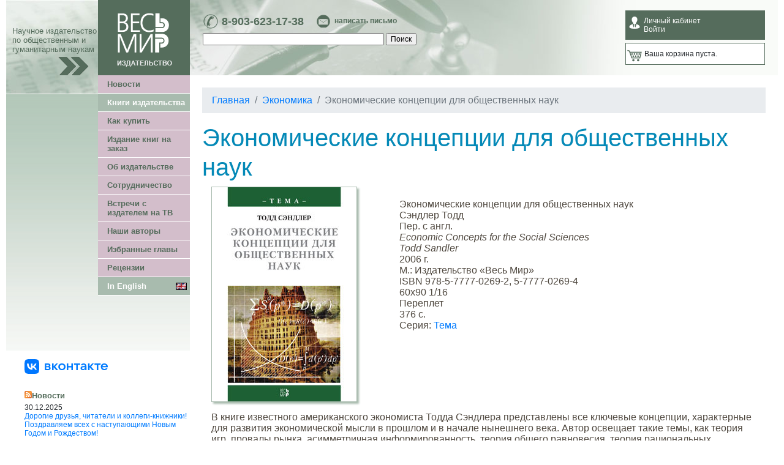

--- FILE ---
content_type: text/html; charset=utf-8
request_url: https://www.vesmirbooks.ru/book/5777702694/
body_size: 10806
content:
<!DOCTYPE html>
<html lang="ru">
<head>
<meta charset="utf-8">
<title>Экономические концепции для общественных наук - Издательство Весь Мир</title>
<meta http-equiv="Content-Type" content="text/html; charset=utf-8" />
<meta name="keywords" content="Издательство, Весь Мир, книги, издания, публикации, история, государственное управление, международные отношения, экономика, политология, философия, социология, страноведение, биографии, мемуары, религиоведение, культурология, литература" />
<meta name="description" content="В&nbsp;книге известного американского экономиста Тодда Сэндлера представлены все ключевые концепции, характерные для развития экономической мысли в&nbsp;прошлом и&nbsp;в&nbsp;начале нынешнего века. Автор освещает такие темы, как теория игр, провалы рынка, асимметричная информированность, теория общего равновесия, теория рациональных ожиданий, новая институциональная теория и&nbsp;др." />
<link rel="canonical" href="https://www.vesmirbooks.ru/book/5777702694/" />
<script type="text/javascript" data-skip-moving="true">(function(w, d, n) {var cl = "bx-core";var ht = d.documentElement;var htc = ht ? ht.className : undefined;if (htc === undefined || htc.indexOf(cl) !== -1){return;}var ua = n.userAgent;if (/(iPad;)|(iPhone;)/i.test(ua)){cl += " bx-ios";}else if (/Android/i.test(ua)){cl += " bx-android";}cl += (/(ipad|iphone|android|mobile|touch)/i.test(ua) ? " bx-touch" : " bx-no-touch");cl += w.devicePixelRatio && w.devicePixelRatio >= 2? " bx-retina": " bx-no-retina";var ieVersion = -1;if (/AppleWebKit/.test(ua)){cl += " bx-chrome";}else if ((ieVersion = getIeVersion()) > 0){cl += " bx-ie bx-ie" + ieVersion;if (ieVersion > 7 && ieVersion < 10 && !isDoctype()){cl += " bx-quirks";}}else if (/Opera/.test(ua)){cl += " bx-opera";}else if (/Gecko/.test(ua)){cl += " bx-firefox";}if (/Macintosh/i.test(ua)){cl += " bx-mac";}ht.className = htc ? htc + " " + cl : cl;function isDoctype(){if (d.compatMode){return d.compatMode == "CSS1Compat";}return d.documentElement && d.documentElement.clientHeight;}function getIeVersion(){if (/Opera/i.test(ua) || /Webkit/i.test(ua) || /Firefox/i.test(ua) || /Chrome/i.test(ua)){return -1;}var rv = -1;if (!!(w.MSStream) && !(w.ActiveXObject) && ("ActiveXObject" in w)){rv = 11;}else if (!!d.documentMode && d.documentMode >= 10){rv = 10;}else if (!!d.documentMode && d.documentMode >= 9){rv = 9;}else if (d.attachEvent && !/Opera/.test(ua)){rv = 8;}if (rv == -1 || rv == 8){var re;if (n.appName == "Microsoft Internet Explorer"){re = new RegExp("MSIE ([0-9]+[\.0-9]*)");if (re.exec(ua) != null){rv = parseFloat(RegExp.$1);}}else if (n.appName == "Netscape"){rv = 11;re = new RegExp("Trident/.*rv:([0-9]+[\.0-9]*)");if (re.exec(ua) != null){rv = parseFloat(RegExp.$1);}}}return rv;}})(window, document, navigator);</script>


<link href="/bitrix/cache/css/ru/vesmir/kernel_main/kernel_main_v1.css?176362371328845" type="text/css"  rel="stylesheet" />
<link href="https://stackpath.bootstrapcdn.com/bootstrap/4.4.1/css/bootstrap.min.css" type="text/css"  rel="stylesheet" />
<link href="/bitrix/cache/css/ru/vesmir/page_0d1e42fbae507d58bfcf7fabfd518b82/page_0d1e42fbae507d58bfcf7fabfd518b82_v1.css?1763623713875" type="text/css"  rel="stylesheet" />
<link href="/bitrix/cache/css/ru/vesmir/template_0ddacf7da1753100abbeb2265a2b91a2/template_0ddacf7da1753100abbeb2265a2b91a2_v1.css?176362374625457" type="text/css"  data-template-style="true" rel="stylesheet" />



<meta property="og:title" content="Экономические концепции для общественных наук">
<meta property="og:type" content="book">
<meta property="og:image" content="https://www.vesmirbooks.ru/upload/iblock/c78/500218.jpg">
<meta property="og:url" content="https://www.vesmirbooks.ru/book/5777702694/">
<meta property="og:description" content="В&nbsp;книге известного американского экономиста Тодда Сэндлера представлены все ключевые концепции, характерные для развития экономической мысли в&nbsp;прошлом и&nbsp;в&nbsp;начале нынешнего века. Автор освещает такие темы, как теория игр, провалы рынка, асимметричная информированность, теория общего равновесия, теория рациональных ожиданий, новая институциональная теория и&nbsp;др.">
<meta property="og:site_name" content="Издательство Весь Мир">
<link rel="image_src" href="https://www.vesmirbooks.ru/upload/iblock/c78/500218.jpg" />
<link rel="apple-touch-icon" sizes="180x180" href="/apple-touch-icon.png">
<link rel="icon" type="image/png" sizes="32x32" href="/favicon-32x32.png">
<link rel="icon" type="image/png" sizes="16x16" href="/favicon-16x16.png">
<link rel="manifest" href="/site.webmanifest">
<link rel="mask-icon" href="/safari-pinned-tab.svg" color="#5bbad5">
<meta name="msapplication-TileColor" content="#00aba9">
<meta name="theme-color" content="#ffffff">
<!-- Google Tag Manager -->
<script data-skip-moving="true">(function(w,d,s,l,i){w[l]=w[l]||[];w[l].push({'gtm.start':
new Date().getTime(),event:'gtm.js'});var f=d.getElementsByTagName(s)[0],
j=d.createElement(s),dl=l!='dataLayer'?'&l='+l:'';j.async=true;j.src=
'https://www.googletagmanager.com/gtm.js?id='+i+dl;f.parentNode.insertBefore(j,f);
})(window,document,'script','dataLayer','GTM-5GXGHVR');</script>
<!-- End Google Tag Manager -->
</head>
<body>

<div id="page-wrap">

<table width="100%" border="0" cellpadding="0" cellspacing="0">
<tr>
<td width="150" background="/bitrix/templates/vesmir/img/head1.jpg" valign="bottom">
	<img src="/bitrix/templates/vesmir/img/pix.gif" width="150" height="1" border="0" />
	<div class="slogan">Научное издательство по общественным и гуманитарным наукам</div>
	<div align="right"><img src="/bitrix/templates/vesmir/img/arr1.gif" width="50" height="30" hspace="15" border="0" /></div>
</td>
<td width="150" valign="top" bgcolor="#556c5c">
	<a href="/"><img src="/bitrix/templates/vesmir/img/logo.gif" width="150" height="123" border="0"></a>
</td>
<td class="head" style="padding:0 20px;">

<table width="100%">
<tr>
<td valign="top">

	<div class="contacts-top">
		<table width="100%">
		<tr>
			<td valign="top">
				<div class="phone left"><a href="tel:89036231738">8-903-623-17-38</a></div>
				<div class="email left"><a href="/about/feedback/">написать письмо</a></div>
			</td>
			<td valign="top">
							</td>
		</tr>
		</table>
	</div>

<noindex>
	<div id="title-search">
	<form action="/search/index.php">
		<input id="title-search-input" type="text" name="q" value="" size="40" maxlength="50" autocomplete="off" />&nbsp;<input name="s" type="submit" value="Поиск" />
	</form>
	</div>
</noindex>

</td>
<td width="230">

	<noindex>
	<div class="cabinet">
							<div>Личный кабинет</div>
			<div><a href="/personal/">Войти</a></div>
			</div>

	<div class="cart">
	

	<div>Ваша корзина пуста.</div>
	</div>

	</noindex>


	

</td>
</tr>
</table>

</td></tr>
</table>

<table width="100%" border="0" cellpadding="0" cellspacing="0">
<tr>
<td width="150" height="450" valign="top" class="left_bg1">
<div><img src="/bitrix/templates/vesmir/img/head3.jpg" width="150" height="30" border="0" /></div>
	<div><img src="/bitrix/templates/vesmir/img/pix.gif" width="150" height="1" border="0" /></div>



</td>
<td width="150" valign="top" class="left_bg2">

<table width="100%" border="0" cellpadding="0" cellspacing="0">
<tr><td class="menu-main">
		<div><a href="/news/">Новости</a></div>
		<div class="top"><a href="/books/">Книги издательства</a></div>
		<div><a href="/buy/">Как купить</a></div>
		<div><a href="/publishbook/">Издание книг на заказ</a></div>
		<div><a href="/about/">Об издательстве</a></div>
		<div><a href="/cooperation/">Сотрудничество</a></div>
		<div><a href="/about/meet-the-publisher/">Встречи с издателем на ТВ</a></div>
		<div><a href="/authors/">Наши авторы</a></div>
		<div><a href="/fragments/">Избранные главы</a></div>
		<div><a href="/press/">Рецензии</a></div>
		<div class="top"><a href="/en/"><img src="/bitrix/templates/vesmir/img/gb.gif" width="18" height="12" border="0" align="right" vspace="2" />In English</a></div>
</td></tr>
</table>


</td>
<td valign="top" rowspan="2">

<div id="content">





<nav aria-label="breadcrumb" itemprop="https://schema.org/breadcrumb" itemscope itemtype="https://schema.org/BreadcrumbList"><ol class="breadcrumb"><li class="breadcrumb-item" itemprop="itemListElement" itemscope itemtype="https://schema.org/ListItem"><a itemprop="item" href="/" title="Главная"><span itemprop="name">Главная</span></a><meta itemprop="position" content="1" /></li><li class="breadcrumb-item" itemprop="itemListElement" itemscope itemtype="https://schema.org/ListItem"><a itemprop="item" href="/books/catalog/economy/" title="Экономика"><span itemprop="name">Экономика</span></a><meta itemprop="position" content="2" /></li><li class="breadcrumb-item active" aria-current="page" itemprop="itemListElement" itemscope itemtype="https://schema.org/ListItem"><span itemprop="name">Экономические концепции для общественных наук</span><meta itemprop="position" content="3" /></li></ol></nav>

	<h1>Экономические концепции для общественных наук</h1>



<div class="container catalog-element">

<div class="row">

<div class="col-sm-4">
	<div class="cover">
			<div><a class="j-gallery j-nocaption j-nocounter" href="/upload/iblock/c78/500218.jpg"><img border="0" src="/upload/iblock/c78/500218.jpg" class="img-fluid" alt="Экономические концепции для общественных наук" title="Экономические концепции для общественных наук" /></a></div>
		</div>
</div>

<div class="col-sm-8">
	
		<div class="offers">
		<table cellspacing="0" cellpadding="0" border="0" width="100%">
		
					</table>
		</div>

	
	
	<div>Экономические концепции для общественных наук</div>

	<div><span>Сэндлер Тодд</span></div><div>Пер. с англ.</div><div><em>Economic Concepts for the Social Sciences</em></div><div><em>Todd Sandler</em></div><div><span>2006</span> г.</div><div><span>М.: Издательство «Весь Мир»</span></div><div>ISBN <span>978-5-7777-0269-2</span>, 5-7777-0269-4</div><div>60x90 1/16</div><div>Переплет</div><div><span>376</span> с.</div><div>Серия: <a href="/books/series/topic/">Тема</a></div>
	
</div>
</div>

	<p class="mt-3"><p>
	В&nbsp;книге известного американского экономиста Тодда Сэндлера представлены все ключевые концепции, характерные для развития экономической мысли в&nbsp;прошлом и&nbsp;в&nbsp;начале нынешнего века. Автор освещает такие темы, как теория игр, провалы рынка, асимметричная информированность, теория общего равновесия, теория рациональных ожиданий, новая институциональная теория и&nbsp;др.
</p>
<p>
	Книга предназначена для всех, кто изучает и&nbsp;преподает общественные науки, а&nbsp;также для экономистов, стремящихся овладеть доступным стилем изложения и&nbsp;больше узнать о&nbsp;состоянии дел в&nbsp;смежных областях экономической науки.
</p></p>

	<div class="tbl-contents">
	<div class="header"><a class="toggle j-toggle" href="#tbl-contents">Содержание <span class="j-plusminus">+</span></a></div>
	<div id="tbl-contents" style="display:none;"><dl><dt>Предисловие<br /><br /></dt><dt>Глава 1. Экономическая наука как она есть</dt><dt>Глава 2. Назад в будущее: политическая экономия</dt><dt>Глава 3. Другой взгляд на науку: игры, стратегии и экономическая теория</dt><dt>Глава 4. Два или больше: государственная экономика и коллективное действие</dt><dt>Глава 5. Государство для политиков? Общественный и социальный выбор</dt><dt>Глава 6. Проблема институтов: новая институциональная экономическая теория</dt><dt>Глава 7. Знание &#151; сила: асимметричная информированность</dt><dt>Глава 8. Все взаимосвязано: теория общего равновесия</dt><dt>Глава 9. Экспериментальная экономика: от крыс к человеку</dt><dt>Глава 10. Позавчера и послезавтра: экономическая теория взаимодействия поколений</dt><dt>Глава 11. Рыболовство, космос и околоземное пространство: био- и междисциплинарная экономика</dt><dt>Глава 12. Экономика хрустального шара: теория рациональных ожиданий</dt><dt>Глава 13. Выбор пути: опыт стран с переходной экономикой и политика реформ</dt><dt>Глава 14. Экономический рост: эндогенная теория, институциональная среда и другие проблемы</dt><dt>Глава 15. Экономическое видение горизонтов<br /><br /></dt><dt>Библиография</dt><dt>Именной указатель</dt><dt>Об авторе</dt></dl></div>
	</div>

<div class="clear"></div>

	</div>

<script type="application/ld+json">
{
    "@context": "https:\/\/schema.org\/",
    "@type": [
        "Product",
        "Book"
    ],
    "name": "\u042d\u043a\u043e\u043d\u043e\u043c\u0438\u0447\u0435\u0441\u043a\u0438\u0435 \u043a\u043e\u043d\u0446\u0435\u043f\u0446\u0438\u0438 \u0434\u043b\u044f \u043e\u0431\u0449\u0435\u0441\u0442\u0432\u0435\u043d\u043d\u044b\u0445 \u043d\u0430\u0443\u043a",
    "image": "https:\/\/www.vesmirbooks.ru\/upload\/iblock\/c78\/500218.jpg",
    "description": "<p>\r\n\t\u0412&nbsp;\u043a\u043d\u0438\u0433\u0435 \u0438\u0437\u0432\u0435\u0441\u0442\u043d\u043e\u0433\u043e \u0430\u043c\u0435\u0440\u0438\u043a\u0430\u043d\u0441\u043a\u043e\u0433\u043e \u044d\u043a\u043e\u043d\u043e\u043c\u0438\u0441\u0442\u0430 \u0422\u043e\u0434\u0434\u0430 \u0421\u044d\u043d\u0434\u043b\u0435\u0440\u0430 \u043f\u0440\u0435\u0434\u0441\u0442\u0430\u0432\u043b\u0435\u043d\u044b \u0432\u0441\u0435 \u043a\u043b\u044e\u0447\u0435\u0432\u044b\u0435 \u043a\u043e\u043d\u0446\u0435\u043f\u0446\u0438\u0438, \u0445\u0430\u0440\u0430\u043a\u0442\u0435\u0440\u043d\u044b\u0435 \u0434\u043b\u044f \u0440\u0430\u0437\u0432\u0438\u0442\u0438\u044f \u044d\u043a\u043e\u043d\u043e\u043c\u0438\u0447\u0435\u0441\u043a\u043e\u0439 \u043c\u044b\u0441\u043b\u0438 \u0432&nbsp;\u043f\u0440\u043e\u0448\u043b\u043e\u043c \u0438&nbsp;\u0432&nbsp;\u043d\u0430\u0447\u0430\u043b\u0435 \u043d\u044b\u043d\u0435\u0448\u043d\u0435\u0433\u043e \u0432\u0435\u043a\u0430. \u0410\u0432\u0442\u043e\u0440 \u043e\u0441\u0432\u0435\u0449\u0430\u0435\u0442 \u0442\u0430\u043a\u0438\u0435 \u0442\u0435\u043c\u044b, \u043a\u0430\u043a \u0442\u0435\u043e\u0440\u0438\u044f \u0438\u0433\u0440, \u043f\u0440\u043e\u0432\u0430\u043b\u044b \u0440\u044b\u043d\u043a\u0430, \u0430\u0441\u0438\u043c\u043c\u0435\u0442\u0440\u0438\u0447\u043d\u0430\u044f \u0438\u043d\u0444\u043e\u0440\u043c\u0438\u0440\u043e\u0432\u0430\u043d\u043d\u043e\u0441\u0442\u044c, \u0442\u0435\u043e\u0440\u0438\u044f \u043e\u0431\u0449\u0435\u0433\u043e \u0440\u0430\u0432\u043d\u043e\u0432\u0435\u0441\u0438\u044f, \u0442\u0435\u043e\u0440\u0438\u044f \u0440\u0430\u0446\u0438\u043e\u043d\u0430\u043b\u044c\u043d\u044b\u0445 \u043e\u0436\u0438\u0434\u0430\u043d\u0438\u0439, \u043d\u043e\u0432\u0430\u044f \u0438\u043d\u0441\u0442\u0438\u0442\u0443\u0446\u0438\u043e\u043d\u0430\u043b\u044c\u043d\u0430\u044f \u0442\u0435\u043e\u0440\u0438\u044f \u0438&nbsp;\u0434\u0440.\r\n<\/p>\r\n<p>\r\n\t\u041a\u043d\u0438\u0433\u0430 \u043f\u0440\u0435\u0434\u043d\u0430\u0437\u043d\u0430\u0447\u0435\u043d\u0430 \u0434\u043b\u044f \u0432\u0441\u0435\u0445, \u043a\u0442\u043e \u0438\u0437\u0443\u0447\u0430\u0435\u0442 \u0438&nbsp;\u043f\u0440\u0435\u043f\u043e\u0434\u0430\u0435\u0442 \u043e\u0431\u0449\u0435\u0441\u0442\u0432\u0435\u043d\u043d\u044b\u0435 \u043d\u0430\u0443\u043a\u0438, \u0430&nbsp;\u0442\u0430\u043a\u0436\u0435 \u0434\u043b\u044f \u044d\u043a\u043e\u043d\u043e\u043c\u0438\u0441\u0442\u043e\u0432, \u0441\u0442\u0440\u0435\u043c\u044f\u0449\u0438\u0445\u0441\u044f \u043e\u0432\u043b\u0430\u0434\u0435\u0442\u044c \u0434\u043e\u0441\u0442\u0443\u043f\u043d\u044b\u043c \u0441\u0442\u0438\u043b\u0435\u043c \u0438\u0437\u043b\u043e\u0436\u0435\u043d\u0438\u044f \u0438&nbsp;\u0431\u043e\u043b\u044c\u0448\u0435 \u0443\u0437\u043d\u0430\u0442\u044c \u043e&nbsp;\u0441\u043e\u0441\u0442\u043e\u044f\u043d\u0438\u0438 \u0434\u0435\u043b \u0432&nbsp;\u0441\u043c\u0435\u0436\u043d\u044b\u0445 \u043e\u0431\u043b\u0430\u0441\u0442\u044f\u0445 \u044d\u043a\u043e\u043d\u043e\u043c\u0438\u0447\u0435\u0441\u043a\u043e\u0439 \u043d\u0430\u0443\u043a\u0438.\r\n<\/p>",
    "isbn": "9785777702692",
    "url": "https:\/\/www.vesmirbooks.ru\/book\/5777702694\/",
    "publisher": "\u0418\u0437\u0434\u0430\u0442\u0435\u043b\u044c\u0441\u0442\u0432\u043e \"\u0412\u0435\u0441\u044c \u041c\u0438\u0440\"",
    "datePublished": "2006",
    "numberOfPages": "376",
    "author": [
        {
            "@type": "Person",
            "name": "\u0421\u044d\u043d\u0434\u043b\u0435\u0440 \u0422\u043e\u0434\u0434"
        }
    ],
    "offers": [
        {
            "@type": [
                "Offer",
                "Book"
            ],
            "url": "https:\/\/www.vesmirbooks.ru\/book\/5777702694\/",
            "price": 250,
            "priceCurrency": "RUB",
            "bookFormat": "https:\/\/schema.org\/Hardcover",
            "availability": "https:\/\/schema.org\/Discontinued",
            "itemCondition": "https:\/\/schema.org\/NewCondition"
        }
    ]
}</script>









	<div class="header">Новости</div>

<div class="news-list">

<ul>
<li class="item" id="bx_3485106786_2843">
								<div><a href="/news/2843/">Другой взгляд на экономику: Вадим Андреевич Медведев</a></div>
						В годы перестройки Вадим Медведев входил в команду Горбачева, был членом Политбюро ЦК. Но и тогда он занимался наукой, писал книги. Его новая работа «Испытание историей. Об экономической теории марксизма» только что вышла в свет.				
		
</li>
</ul>

	</div>






<noindex>
<div class="ya-share2" data-curtain data-shape="round" data-limit="0" data-more-button-type="long" data-services="vkontakte,facebook,odnoklassniki,telegram"></div>
</noindex>


<h3>Другие книги серии</h3>




<div class="catalog-section two-col">
<div class="row">

<div id="bx_3966226736_3695" class="item">

	<table cellspacing="0" cellpadding="0" border="0">
	<tr>

	<td style="vertical-align:top">
                
                <div class="cover">
					<a href="/book/9785777707192/"><img border="0" src="/upload/resize_cache/iblock/787/150_150_1/978_5_7777_0725_3.jpg" width="98" height="150" alt="Тысяча лет литературы Нидерландов. Исторический очерк" title="Тысяча лет литературы Нидерландов. Исторический очерк" /></a>
				</div>

	</td>
	
	<td style="vertical-align:top">

		<div class="title"><a href="/book/9785777707192/">Тысяча лет литературы Нидерландов. Исторический очерк</a></div>
		
		<div class="descr">
				
					<div>
						Ошис В.В.						</div>	
					<div>
						2018							г.						</div>	
				</div>	
	
					
			
							
			
							
			
																	
				<div class="offer-type-pdf">

															<div>
													<span class="catalog-price"><nobr>525 <span class="rouble">Р</span></nobr></span>
												</div>
									
				</div>
				
								
							
	</td>
	</tr>
	</table>
</div>
<div id="bx_3966226736_3641" class="item">

	<table cellspacing="0" cellpadding="0" border="0">
	<tr>

	<td style="vertical-align:top">
                
                <div class="cover">
					<a href="/book/9785777707253/"><img border="0" src="/upload/resize_cache/iblock/3e1/150_150_1/978_5_7777_0725_3.jpg" width="98" height="150" alt="Мышление и самобытие. Чтения о субъективности" title="Мышление и самобытие. Чтения о субъективности" /></a>
				</div>

	</td>
	
	<td style="vertical-align:top">

		<div class="title"><a href="/book/9785777707253/">Мышление и самобытие. Чтения о субъективности</a></div>
		
		<div class="descr">
				
					<div>
						Хенрих Дитер						</div>	
					<div>
						пер. с нем.						</div>	
					<div>
						2018							г.						</div>	
				</div>	
	
					
			
							
							
	</td>
	</tr>
	</table>
</div>
	</div><div class="row">
<div id="bx_3966226736_3251" class="item">

	<table cellspacing="0" cellpadding="0" border="0">
	<tr>

	<td style="vertical-align:top">
                
                <div class="cover">
					<a href="/book/9785777706270/"><img border="0" src="/upload/resize_cache/iblock/2ff/150_150_1/978_5_7777_0627_0.jpg" width="96" height="150" alt="Структурное изменение публичной сферы: Исследования относительно категории буржуазного общества" title="Структурное изменение публичной сферы: Исследования относительно категории буржуазного общества" /></a>
				</div>

	</td>
	
	<td style="vertical-align:top">

		<div class="title"><a href="/book/9785777706270/">Структурное изменение публичной сферы: Исследования относительно категории буржуазного общества</a></div>
		
		<div class="descr">
				
					<div>
						Хабермас Ю.						</div>	
					<div>
						пер. с нем.						</div>	
					<div>
						2016							г.						</div>	
				</div>	
	
					
			
			
							
			
																	
				<div class="offer-type-pdf">

															<div>
													<span class="catalog-price"><nobr>400 <span class="rouble">Р</span></nobr></span>
												</div>
									
				</div>
				
								
							
	</td>
	</tr>
	</table>
</div>
<div id="bx_3966226736_1842" class="item">

	<table cellspacing="0" cellpadding="0" border="0">
	<tr>

	<td style="vertical-align:top">
                
                <div class="cover">
					<a href="/book/9785777705440/"><img border="0" src="/upload/resize_cache/iblock/a7b/150_150_1/978-5-7777-0544-0.jpg" width="102" height="150" alt="Эссе к конституции Европы" title="Эссе к конституции Европы" /></a>
				</div>

	</td>
	
	<td style="vertical-align:top">

		<div class="title"><a href="/book/9785777705440/">Эссе к конституции Европы</a></div>
		
		<div class="descr">
				
					<div>
						Хабермас Ю.						</div>	
					<div>
						Пер. с нем. Б.М. Скуратова						</div>	
					<div>
						2013							г.						</div>	
				</div>	
	
					
			
							
			
							
			
																	
				<div class="offer-type-pdf">

															<div>
													<span class="catalog-price"><nobr>225 <span class="rouble">Р</span></nobr></span>
												</div>
									
				</div>
				
								
							
	</td>
	</tr>
	</table>
</div>
	</div><div class="row">
<div id="bx_3966226736_1668" class="item">

	<table cellspacing="0" cellpadding="0" border="0">
	<tr>

	<td style="vertical-align:top">
                
                <div class="cover">
					<a href="/book/9785777704924/"><img border="0" src="/upload/resize_cache/iblock/aaf/150_150_1/978_5_7777_0492_4.jpg" width="100" height="150" alt="Ах, Европа. Небольшие политические сочинения, ХI" title="Ах, Европа. Небольшие политические сочинения, ХI" /></a>
				</div>

	</td>
	
	<td style="vertical-align:top">

		<div class="title"><a href="/book/9785777704924/">Ах, Европа. Небольшие политические сочинения, ХI</a></div>
		
		<div class="descr">
				
					<div>
						Хабермас Ю.						</div>	
					<div>
						Пер. с нем. Б.М. Скуратова						</div>	
					<div>
						2012							г.						</div>	
				</div>	
	
					
			
			
							
			
																	
				<div class="offer-type-pdf">

															<div>
													<span class="catalog-price"><nobr>150 <span class="rouble">Р</span></nobr></span>
												</div>
									
				</div>
				
								
							
	</td>
	</tr>
	</table>
</div>
<div id="bx_3966226736_1548" class="item">

	<table cellspacing="0" cellpadding="0" border="0">
	<tr>

	<td style="vertical-align:top">
                
                <div class="cover">
					<a href="/book/9785777703866/"><img border="0" src="/upload/resize_cache/iblock/751/150_150_1/978_5_7777_0386_6.jpg" width="100" height="150" alt="Между натурализмом и религией. Философские статьи" title="Между натурализмом и религией. Философские статьи" /></a>
				</div>

	</td>
	
	<td style="vertical-align:top">

		<div class="title"><a href="/book/9785777703866/">Между натурализмом и религией. Философские статьи</a></div>
		
		<div class="descr">
				
					<div>
						Хабермас Ю.						</div>	
					<div>
						пер. с нем. М.Б. Скуратова						</div>	
					<div>
						2011							г.						</div>	
				</div>	
	
					
			
			
							
			
																	
				<div class="offer-type-pdf">

															<div>
													<span class="catalog-price"><nobr>250 <span class="rouble">Р</span></nobr></span>
												</div>
									
				</div>
				
								
							
	</td>
	</tr>
	</table>
</div>

</div>
<div class="clear"></div>
</div>



</div>
</td>


</tr>

<tr>
<td colspan="2" valign="top" align="right">
<div class="left-col-bottom">

<br />

<div>
<a class="TopHomeLink" href="https://vk.com/vesmirbooks" target="_blank" aria-label="«Весь Мир» ВКонтакте">
      <svg width="136" height="24" fill="none" xmlns="http://www.w3.org/2000/svg"><g clip-path="url(#new_logo_vk_with_text__a)"><g clip-path="url(#new_logo_vk_with_text__b)"><path fill-rule="evenodd" clip-rule="evenodd" d="M67 12.5c0 3.34-2.43 5.5-5.88 5.5-3.45 0-5.88-2.16-5.88-5.5S57.67 7 61.12 7C64.57 7 67 9.16 67 12.5zm-9.22 0c0 2.07 1.35 3.5 3.34 3.5s3.34-1.43 3.34-3.5-1.35-3.45-3.34-3.45-3.34 1.38-3.34 3.45zm-17.03-.21c.95-.44 1.56-1.18 1.56-2.33 0-1.73-1.58-2.96-3.87-2.96h-5.27v11h5.5c2.37 0 4.02-1.29 4.02-3.05 0-1.33-.87-2.32-1.94-2.66zM35.6 9.01h2.83c.85 0 1.44.5 1.44 1.2s-.6 1.2-1.44 1.2h-2.83V9zM38.67 16h-3.06V13.3h3.06c.96 0 1.59.55 1.59 1.36 0 .8-.63 1.33-1.59 1.33zM51.84 18h3.19l-5.06-5.71L54.61 7h-2.9l-3.68 4.27h-.6V7H45v11h2.44v-4.38h.59l3.8 4.38zM76.47 7v4.34h-4.93V7H69.1v11h2.43v-4.44h4.93V18h2.43V7h-2.43zM86.9 18h-2.44V9.22h-3.8V7H90.7v2.22h-3.8V18zm9.7-11c-2.14 0-4.02.89-4.57 2.8l2.24.37a2.38 2.38 0 012.2-1.25c1.33 0 2.12.9 2.22 2.33h-2.37c-3.23 0-4.84 1.42-4.84 3.45 0 2.05 1.59 3.3 3.83 3.3 1.8 0 3-.82 3.53-1.73l.5 1.73h1.8v-6.18c0-3.19-1.73-4.82-4.54-4.82zm-.72 9.16c-1.19 0-1.95-.61-1.95-1.57 0-.84.62-1.43 2.48-1.43h2.3c0 1.8-1.14 3-2.83 3zM113.73 18h-3.2l-3.8-4.38h-.6V18h-2.42V7h2.43v4.27h.59L110.4 7h2.9l-4.63 5.29 5.05 5.71zm4.27 0h2.44V9.22h3.8V7H114.2v2.22h3.8V18zm12.3-11c3.33 0 5.7 2.2 5.7 5.37 0 .3-.02.55-.04.79h-8.84c.23 1.69 1.46 2.83 3.32 2.83 1.29 0 2.3-.55 2.83-1.33l2.29.38c-.83 2.1-2.98 2.96-5.27 2.96-3.34 0-5.71-2.18-5.71-5.5s2.37-5.5 5.71-5.5zm3.06 4.25A3.06 3.06 0 00130.29 9a3 3 0 00-3.02 2.25h6.09z" fill="currentColor"></path><path d="M11.5 24h1c5.44 0 8.15 0 9.83-1.68C24 20.64 24 17.92 24 12.5v-1.02c0-5.4 0-8.12-1.67-9.8C20.65 0 17.93 0 12.5 0h-1C6.06 0 3.35 0 1.67 1.68 0 3.36 0 6.08 0 11.5v1.02c0 5.4 0 8.12 1.68 9.8C3.36 24 6.08 24 11.5 24z" fill="#07F"></path><path d="M12.77 17.29c-5.47 0-8.59-3.75-8.72-9.99h2.74c.09 4.58 2.11 6.52 3.71 6.92V7.3h2.58v3.95c1.58-.17 3.24-1.97 3.8-3.95h2.58a7.62 7.62 0 01-3.51 4.98 7.9 7.9 0 014.11 5.01h-2.84a4.94 4.94 0 00-4.14-3.57v3.57h-.31z" fill="#fff"></path></g></g><defs><clipPath id="new_logo_vk_with_text__a"><path fill="#fff" transform="translate(.001)" d="M0 0h136v24H0z"></path></clipPath><clipPath id="new_logo_vk_with_text__b"><path fill="#fff" transform="translate(0 -12)" d="M0 0h136v48H0z"></path></clipPath></defs></svg>
    </a>
</div>



<br />

<br />
<a href="/news/rss/"><img src="/bitrix/templates/vesmir/img/rss12.gif" width="12" height="12" border="0" align="left" /></a>
<div class="news-right-head">Новости</div>
<div class="news-right">

	<p>
				<div>30.12.2025</div>
		
	<div><a href="/news/5267/">Дорогие друзья, читатели и коллеги-книжники! Поздравляем всех с наступающими Новым Годом и Рождеством!</a></div>
		
		</p>
	<p>
				<div>28.12.2025</div>
		
	<div><a href="/news/5266/">США меняют облик. Об этом новая книга исследовательницы из Института США и Канады РАН Марины Черных</a></div>
		
		</p>
	<p>
				<div>27.12.2025</div>
		
	<div><a href="/news/5265/">Не хватает нефти? Вам заменят, но за это надо платить! Примерно об этом новая книга Михаила Синицына из ИМЭМО РАН.</a></div>
		
		</p>
	<p>
				<div>26.12.2025</div>
		
	<div><a href="/news/5264/">«У нас должно быть больше людей», считает Путин. А какова общая картина в мире? О демографии.</a></div>
		
		</p>
	<p>
				<div>24.12.2025</div>
		
	<div><a href="/news/5263/">Книга д.и.н. А.Г. Матвеевой &quot;Рождение империи. Эволюция системы власти в Германии в 1890–1914 гг.&quot;  помогает понять как возникла та могучая держава, которая самым трагическим образом во многом определила ход мировой истории в 20 веке</a></div>
		
		</p>
	<p>
				<div>24.12.2025</div>
		
	<div><a href="/news/5262/">Вышел в свет очередной «Американский ежегодник 2025» (АЕ 2025)</a></div>
		
		</p>
</div>


<br />

</div>

</td>
</tr>
</table>


<div id="footer">

	<div id="footer-middle-col-wrap">
	<div id="footer-middle-col">
		<div class="icons">
				<a href="https://ru.wikipedia.org/wiki/%C2%E5%F1%FC_%EC%E8%F0_(%E8%E7%E4%E0%F2%E5%EB%FC%F1%F2%E2%EE)" target="_blank" title="Wikipedia"><img src="/bitrix/templates/vesmir/img/icon-wikipedia.png" width="32" height="32" border="0" alt="Wikipedia" /></a>
		<a href="https://www.vesmirbooks.ru/news/rss/" title="RSS"><img src="/bitrix/templates/vesmir/img/icon-rss.png" width="32" height="32" border="0" alt="RSS" /></a>
		</div>
	</div>
	</div>

	<div id="footer-left-col">
		<p>© 2003—2026. Издательство «Весь Мир».
  <br />
 Все права защищены.</p>

<p>При использовании материалов в интернете гиперссылка на <a href="http://www.vesmirbooks.ru" >www.vesmirbooks.ru</a> обязательна.</p>

<p><a href="/privacy-policy/">Политика конфиденциальности</a></p>
	</div>

	<div id="footer-right-col">
		<p class="phone"><a href="tel:89036231738">8-903-623-17-38</a></p>
<p class="email"><a href="/about/feedback/">отправить email</a></p>
	</div>

	<div class="clear"></div>
</div>

</div>

<script type="text/javascript">if(!window.BX)window.BX={};if(!window.BX.message)window.BX.message=function(mess){if(typeof mess=='object') for(var i in mess) BX.message[i]=mess[i]; return true;};</script>
<script type="text/javascript">(window.BX||top.BX).message({'JS_CORE_LOADING':'Загрузка...','JS_CORE_NO_DATA':'- Нет данных -','JS_CORE_WINDOW_CLOSE':'Закрыть','JS_CORE_WINDOW_EXPAND':'Развернуть','JS_CORE_WINDOW_NARROW':'Свернуть в окно','JS_CORE_WINDOW_SAVE':'Сохранить','JS_CORE_WINDOW_CANCEL':'Отменить','JS_CORE_WINDOW_CONTINUE':'Продолжить','JS_CORE_H':'ч','JS_CORE_M':'м','JS_CORE_S':'с','JSADM_AI_HIDE_EXTRA':'Скрыть лишние','JSADM_AI_ALL_NOTIF':'Показать все','JSADM_AUTH_REQ':'Требуется авторизация!','JS_CORE_WINDOW_AUTH':'Войти','JS_CORE_IMAGE_FULL':'Полный размер'});</script>
<script type="text/javascript">(window.BX||top.BX).message({'LANGUAGE_ID':'ru','FORMAT_DATE':'DD.MM.YYYY','FORMAT_DATETIME':'DD.MM.YYYY HH:MI:SS','COOKIE_PREFIX':'BITRIX_SM','SERVER_TZ_OFFSET':'10800','SITE_ID':'ru','SITE_DIR':'/','USER_ID':'','SERVER_TIME':'1768850204','USER_TZ_OFFSET':'0','USER_TZ_AUTO':'Y','bitrix_sessid':'a07ff53934b4551b349f2e4e5c8c8ac0'});</script><script type="text/javascript"  src="/bitrix/cache/js/ru/vesmir/kernel_main/kernel_main_v1.js?1763634424294511"></script>
<script type="text/javascript" src="https://code.jquery.com/jquery-3.4.1.min.js"></script>
<script type="text/javascript" src="https://stackpath.bootstrapcdn.com/bootstrap/4.4.1/js/bootstrap.min.js"></script>
<script type="text/javascript">BX.setJSList(['/bitrix/js/main/core/core.js','/bitrix/js/main/core/core_ajax.js','/bitrix/js/main/core/core_window.js','/bitrix/js/main/core/core_popup.js','/bitrix/js/main/core/core_date.js','/bitrix/js/main/utils.js','/bitrix/js/main/core/core_fx.js','/bitrix/templates/vesmir/libs/featherlight/featherlight.min.js','/bitrix/templates/vesmir/js/script.js','/bitrix/components/bitrix/search.title/script.js']); </script>
<script type="text/javascript">BX.setCSSList(['/bitrix/js/main/core/css/core.css','/bitrix/js/main/core/css/core_popup.css','/bitrix/js/main/core/css/core_date.css','/bitrix/components/bitrix/system.pagenavigation/templates/modern/style.css','/bitrix/templates/vesmir/libs/featherlight/featherlight.min.css','/bitrix/components/bitrix/search.title/templates/.default/style.css','/bitrix/templates/vesmir/styles.css','/bitrix/templates/vesmir/template_styles.css']); </script>


<script type="text/javascript"  src="/bitrix/cache/js/ru/vesmir/template_6838943e033432ffad720c886d732973/template_6838943e033432ffad720c886d732973_v1.js?176362371321218"></script>

<script>
	BX.ready(function(){
		new JCTitleSearch({
			'AJAX_PAGE' : '/book/5777702694/?CODE=5777702694',
			'CONTAINER_ID': 'title-search',
			'INPUT_ID': 'title-search-input',
			'MIN_QUERY_LEN': 2
		});
	});
</script>
<script src="https://yastatic.net/share2/share.js"></script>
</body>
</html>
